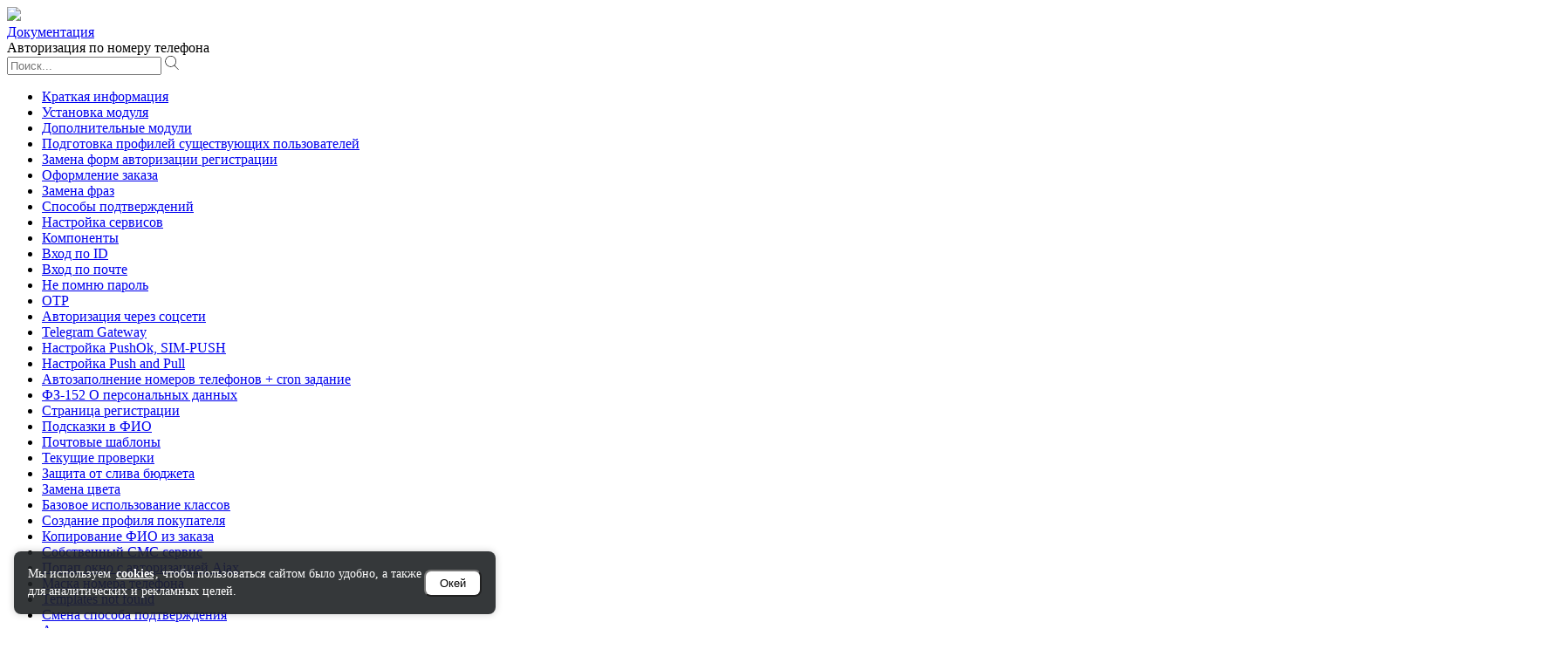

--- FILE ---
content_type: text/html; charset=UTF-8
request_url: https://bxmaker.ru/doc/authuserphone/nastroyka-pushok-simpush/
body_size: 8688
content:
<!DOCTYPE html>
<html class="no-js" lang="ru">
<head>
    <meta charset="UTF-8">
    <title>Настройка PushOk, SIM-PUSH | Документация к модулю Авторизация по номеру телефона</title>

    <meta name="viewport" content="width=device-width, initial-scale=1">
    <!--    <meta name="viewport" content="width=device-width,initial-scale=1,maximum-scale=1,user-scalable=no">-->
    <meta name="HandheldFriendly" content="true">
    <meta name="MobileOptimized" content="width">
    <meta name="apple-mobile-web-app-capable" content="yes">
    <meta http-equiv="X-UA-Compatible" content="IE=edge,chrome=1">
    <meta name="vendor" content="bxmaker.ru">

    <link type="text/plain" rel="author" href="/humans.txt"/>

    

<!--
 <link rel="shortcut icon" type="image/x-icon" href="/bitrix/templates/bxmaker.mdbase/pub/img/favicon.ico"/>
-->


    <meta http-equiv="Content-Type" content="text/html; charset=UTF-8" />
<meta name="keywords" content="Настройка PushOk, SIM-PUSH  Документация модуль Авторизация по номеру телефона для Битркис (1С-Битрикс) Bitrix" />
<meta name="description" content="Настройка PushOk, SIM-PUSH. Документация к модулю Авторизация по номеру телефона для Битркис (1С-Битрикс)" />
<link rel="canonical" href="https://bxmaker.ru/doc/authuserphone/nastroyka-pushok-simpush/" />
<script data-skip-moving="true">(function(w, d, n) {var cl = "bx-core";var ht = d.documentElement;var htc = ht ? ht.className : undefined;if (htc === undefined || htc.indexOf(cl) !== -1){return;}var ua = n.userAgent;if (/(iPad;)|(iPhone;)/i.test(ua)){cl += " bx-ios";}else if (/Windows/i.test(ua)){cl += ' bx-win';}else if (/Macintosh/i.test(ua)){cl += " bx-mac";}else if (/Linux/i.test(ua) && !/Android/i.test(ua)){cl += " bx-linux";}else if (/Android/i.test(ua)){cl += " bx-android";}cl += (/(ipad|iphone|android|mobile|touch)/i.test(ua) ? " bx-touch" : " bx-no-touch");cl += w.devicePixelRatio && w.devicePixelRatio >= 2? " bx-retina": " bx-no-retina";if (/AppleWebKit/.test(ua)){cl += " bx-chrome";}else if (/Opera/.test(ua)){cl += " bx-opera";}else if (/Firefox/.test(ua)){cl += " bx-firefox";}ht.className = htc ? htc + " " + cl : cl;})(window, document, navigator);</script>


<link href="/bitrix/cache/css/s1/bxmaker.mdbase/template_daf332f19a896dcde06eeec9d1286730/template_daf332f19a896dcde06eeec9d1286730_v1.css?176641719452135" type="text/css"  data-template-style="true" rel="stylesheet" />







<meta property="og:type" content="website">
<meta property="og:locale" content="ru_RU">
<meta property="og:title" content="Настройка PushOk, SIM-PUSH">
<meta property="twitter:title" content="Настройка PushOk, SIM-PUSH">
<meta property="twitter:card" content="summary_large_image">
<meta property="og:title" content="Настройка PushOk, SIM-PUSH | Документация к модулю Авторизация по номеру телефона">
<meta property="twitter:title" content="Настройка PushOk, SIM-PUSH | Документация к модулю Авторизация по номеру телефона">
<meta property="og:description" content="Настройка PushOk, SIM-PUSH. Документация к модулю Авторизация по номеру телефона для Битркис (1С-Битрикс)">
<meta property="twitter:description" content="Настройка PushOk, SIM-PUSH. Документация к модулю Авторизация по номеру телефона для Битркис (1С-Битрикс)">
<meta property="og:search_url" content="/doc/authuserphone/search/">
<meta property="twitter:search_url" content="/doc/authuserphone/search/">
<meta property="og:mdbase_item_name" content="Авторизация по номеру телефона">
<meta property="twitter:mdbase_item_name" content="Авторизация по номеру телефона">
<meta property="og:url" content="https://bxmaker.ru/doc/authuserphone/nastroyka-pushok-simpush/">
<meta property="twitter:url" content="https://bxmaker.ru/doc/authuserphone/nastroyka-pushok-simpush/">
    </head>
<body class="">

<div class="header__wrapper ">

    

    <header class="header header--fixed">
        <div class="header__menu">

        </div>
        <div class="header-logo">
                        <a href="/" class="header-logo__link">
                <img src="/upload/resize_cache/bxmaker.mdbase/option/662/150_30_1/8jrgb04jzufah1aqcza5rlb3f16vxj21.png"/>
            </a>
            <div class="header-logo__separator"></div>
            <a href="/doc/" class="header-logo__index">
                Документация            </a>
        </div>

        <div class="header__title">
            Авторизация по номеру телефона        </div>

        <div class="search-line">
            <form action="/doc/authuserphone/search/">

                <input type="text" class="search-line__field" name="q" value=""
                       placeholder="Поиск..."/>
                <svg class="search-line__icon" xmlns="http://www.w3.org/2000/svg"  width="16" height="16"
                     xmlns:xlink="http://www.w3.org/1999/xlink" version="1.1" x="0px" y="0px"
                     viewBox="0 0 52.966 52.966" xml:space="preserve">
                <path d="M51.704,51.273L36.845,35.82c3.79-3.801,6.138-9.041,6.138-14.82c0-11.58-9.42-21-21-21s-21,9.42-21,21s9.42,21,21,21  c5.083,0,9.748-1.817,13.384-4.832l14.895,15.491c0.196,0.205,0.458,0.307,0.721,0.307c0.25,0,0.499-0.093,0.693-0.279  C52.074,52.304,52.086,51.671,51.704,51.273z M21.983,40c-10.477,0-19-8.523-19-19s8.523-19,19-19s19,8.523,19,19  S32.459,40,21.983,40z"/>
            </svg>
            </form>
        </div>
    </header>
</div>















<div class="mdbase">
    <div class="mdbase-menu-area">
        <div class="mdbase-menu-area__container">
        
    <div class="mdbase-menu__wrap">
        <nav class="mdbase-menu">
            <ul class="mdbase-menu__list"><li ><a href="/doc/authuserphone/kratkaya-informatsiya/"  class="mdbase-menu__link" data-id="89"  title="Краткая информация">Краткая информация</a></li><li ><a href="/doc/authuserphone/ustanovka-modulya/"  class="mdbase-menu__link" data-id="251"  title="Установка модуля">Установка модуля</a></li><li ><a href="/doc/authuserphone/dopolnitelnye-moduli/"  class="mdbase-menu__link" data-id="340"  title="Дополнительные модули">Дополнительные модули</a></li><li ><a href="/doc/authuserphone/podgotovka-profiley-sushchestvuyushchikh-polzovateley/"  class="mdbase-menu__link" data-id="252"  title="Подготовка профилей существующих пользователей">Подготовка профилей существующих пользователей</a></li><li ><a href="/doc/authuserphone/zamena-form-avtorizatsii-registratsii/"  class="mdbase-menu__link" data-id="93"  title="Замена форм авторизации регистрации">Замена форм авторизации регистрации</a></li><li ><a href="/doc/authuserphone/oformlenie-zakaza/"  class="mdbase-menu__link" data-id="322"  title="Оформление заказа">Оформление заказа</a></li><li ><a href="/doc/authuserphone/zamena-fraz/"  class="mdbase-menu__link" data-id="310"  title="Замена фраз">Замена фраз</a></li><li ><a href="/doc/authuserphone/sposoby-podtverzhdeniy/"  class="mdbase-menu__link" data-id="369"  title="Способы подтверждений">Способы подтверждений</a></li><li ><a href="/doc/authuserphone/nastroyka-servisov/"  class="mdbase-menu__link" data-id="167"  title="Настройка сервисов">Настройка сервисов</a></li><li ><a href="/doc/authuserphone/komponenty/"  class="mdbase-menu__link" data-id="94"  title="Компоненты">Компоненты</a></li><li ><a href="/doc/authuserphone/sovmestnaya-rabota-s-modulem-vkhod-po-id/"  class="mdbase-menu__link" data-id="476"  title="Вход по ID">Вход по ID</a></li><li ><a href="/doc/authuserphone/vkhod-po-pochte/"  class="mdbase-menu__link" data-id="461"  title="Вход по почте">Вход по почте</a></li><li ><a href="/doc/authuserphone/ne-pomnyu-parol/"  class="mdbase-menu__link" data-id="483"  title="Не помню пароль">Не помню пароль</a></li><li ><a href="/doc/authuserphone/otp-dvukhetapnaya-dvukhfaktornaya-avtorizatsiya/"  class="mdbase-menu__link" data-id="479"  title="OTP ">OTP </a></li><li ><a href="/doc/authuserphone/avtorizatsiya-cherez-sotsseti/"  class="mdbase-menu__link" data-id="462"  title="Авторизация через соцсети">Авторизация через соцсети</a></li><li ><a href="/doc/authuserphone/vremennye-kody-cherez-telegram-gateway/"  class="mdbase-menu__link" data-id="467"  title="Telegram Gateway">Telegram Gateway</a></li><li ><a href="/doc/authuserphone/nastroyka-pushok-simpush/"  class="mdbase-menu__link" data-id="335"  title="Настройка PushOk, SIM-PUSH">Настройка PushOk, SIM-PUSH</a></li><li ><a href="/doc/authuserphone/nastroyka-push-and-pull/"  class="mdbase-menu__link" data-id="326"  title="Настройка Push and Pull">Настройка Push and Pull</a></li><li ><a href="/doc/authuserphone/avtozapolnenie-nomerov-telefonov-na-cron-e/"  class="mdbase-menu__link" data-id="173"  title="Автозаполнение номеров телефонов + cron задание">Автозаполнение номеров телефонов + cron задание</a></li><li ><a href="/doc/authuserphone/fz-152-o-personalnykh-dannykh/"  class="mdbase-menu__link" data-id="100"  title="ФЗ-152 О персональных данных">ФЗ-152 О персональных данных</a></li><li ><a href="/doc/authuserphone/vklyuchenie-pokaza-formy-registratsii-po-umolchaniyu/"  class="mdbase-menu__link" data-id="472"  title="Страница регистрации">Страница регистрации</a></li><li ><a href="/doc/authuserphone/podskazki-v-fio/"  class="mdbase-menu__link" data-id="460"  title="Подсказки в ФИО">Подсказки в ФИО</a></li><li ><a href="/doc/authuserphone/pochtovye-shablony/"  class="mdbase-menu__link" data-id="459"  title="Почтовые шаблоны">Почтовые шаблоны</a></li><li ><a href="/doc/authuserphone/tekushchie-proverki/"  class="mdbase-menu__link" data-id="314"  title="Текущие проверки">Текущие проверки</a></li><li ><a href="/doc/authuserphone/zashchita-ot-sliva-byudzheta/"  class="mdbase-menu__link" data-id="454"  title="Защита от слива бюджета">Защита от слива бюджета</a></li><li ><a href="/doc/authuserphone/kastomizatsiya-stiley-komponenta-tsveta/"  class="mdbase-menu__link" data-id="324"  title="Замена цвета">Замена цвета</a></li><li ><a href="/doc/authuserphone/klassy-example/"  class="mdbase-menu__link" data-id="95"  title="Базовое использование классов">Базовое использование классов</a></li><li ><a href="/doc/authuserphone/sozdanie-profilya-pokupatelya-pri-registratsii/"  class="mdbase-menu__link" data-id="168"  title="Создание профиля покупателя">Создание профиля покупателя</a></li><li ><a href="/doc/authuserphone/kopirovanie-fio-iz-zakaza-v-profil-polzovatelya/"  class="mdbase-menu__link" data-id="243"  title="Копирование ФИО из заказа">Копирование ФИО из заказа</a></li><li ><a href="/doc/authuserphone/sobstvennyy-sms-servis/"  class="mdbase-menu__link" data-id="253"  title="Собственный СМС сервис">Собственный СМС сервис</a></li><li ><a href="/doc/authuserphone/popap-okno-s-avtorizatsie-po-nomeru-telefona-cherez-ajax/"  class="mdbase-menu__link" data-id="107"  title="Попап окно с авторизацией   Ajax">Попап окно с авторизацией   Ajax</a></li><li ><a href="/doc/authuserphone/maska-dlya-nomera-telefona-dobavlenie-udalenie/"  class="mdbase-menu__link" data-id="191"  title="Маска номера телефона">Маска номера телефона</a></li><li ><a href="/doc/authuserphone/templates-not-found/"  class="mdbase-menu__link" data-id="332"  title="Templates not found">Templates not found</a></li><li ><a href="/doc/authuserphone/avtomatchieskaya-smena-sposoba-podtverzhdeniya/"  class="mdbase-menu__link" data-id="490"  title="Смена способа подтверждения">Смена способа подтверждения</a></li><li ><a href="/doc/authuserphone/avtorizatsiya-po-proizvolnomu-polyu/"  class="mdbase-menu__link" data-id="338"  title="Авторизация по произвольному полю">Авторизация по произвольному полю</a></li><li ><a href="/doc/authuserphone/podpis-k-polyam/"  class="mdbase-menu__link" data-id="491"  title="Подпись к полям">Подпись к полям</a></li><li ><a href="/doc/authuserphone/soglasie-na-reklamnuyu-rassylku/"  class="mdbase-menu__link" data-id="493"  title="Согласие на рекламную рассылку">Согласие на рекламную рассылку</a></li><li ><a href="/doc/authuserphone/tekst-pered-knopkoy-registratsii/"  class="mdbase-menu__link" data-id="492"  title="Текст перед кнопкой регистрации">Текст перед кнопкой регистрации</a></li><li ><a href="/doc/authuserphone/yuridicheskie-litsa/"  class="mdbase-menu__link" data-id="494"  title="Юридические лица">Юридические лица</a></li><li ><a href="/doc/authuserphone/poluchenie-ip-adresa/"  class="mdbase-menu__link" data-id="456"  title="Получение IP адреса">Получение IP адреса</a></li><li ><a href="/doc/authuserphone/redirekt-obrabtno-posle-avtorizatsii/"  class="mdbase-menu__link" data-id="470"  title="Редирект обратно после авторизации">Редирект обратно после авторизации</a></li><li ><a href="/doc/authuserphone/kastomizatsiya-uproshchennogo-komponenta/"  class="mdbase-menu__link" data-id="240"  title="Кастомизация упрощенного компонента Simple">Кастомизация упрощенного компонента Simple</a></li><li ><a href="/doc/authuserphone/kastomizatsiya-komponenta-enter/"  class="mdbase-menu__link" data-id="323"  title="Кастомизация компонента Enter">Кастомизация компонента Enter</a></li><li ><a href="/doc/authuserphone/primery-kastomizatsii-vue/"  class="mdbase-menu__link" data-id="497"  title="Примеры кастомизации Vue, события">Примеры кастомизации Vue, события</a></li><li ><a href="/doc/authuserphone/sotbit/"  class="mdbase-menu__link" data-id="325"  title="Сотбит">Сотбит</a></li><li ><a href="/doc/authuserphone/intec/"  class="mdbase-menu__link" data-id="321"  title="Intec">Intec</a></li><li ><a href="/doc/authuserphone/kontsept-feniks/"  class="mdbase-menu__link" data-id="346"  title="Концепт. Феникс">Концепт. Феникс</a></li><li ><a href="/doc/authuserphone/aspro-next-avtorizatsiya-registratsiya-po-nomeru-teleofna/"  class="mdbase-menu__link" data-id="242"  title="Аспро Next">Аспро Next</a></li><li ><a href="/doc/authuserphone/avtorizatsiya-registratsiya-po-nomeru-telefona-v-reshenii-aspro-laytshop/"  class="mdbase-menu__link" data-id="345"  title="Аспро ЛайтШоп">Аспро ЛайтШоп</a></li><li ><a href="/doc/authuserphone/avtorizatsiya-registratsiya-po-nomeru-telefona-v-aspro-premer/"  class="mdbase-menu__link" data-id="465"  title="Аспро Премьер">Аспро Премьер</a></li><li ><a href="/doc/authuserphone/zamena-atorizatsii-registratsii-dlya-aspro-maksimum/"  class="mdbase-menu__link" data-id="183"  title="Аспро Максимум">Аспро Максимум</a></li><li ><a href="/doc/authuserphone/avtorizatsiya-registratsiya-po-nomeru-telefona-v-aspro-optimus/"  class="mdbase-menu__link" data-id="319"  title="Аспро Optimus">Аспро Optimus</a></li><li  class="openned" ><div class="mdbase-menu__arrow"><svg xmlns="http://www.w3.org/2000/svg" width="16" height="16" fill="none" viewBox="0 0 16 16" class="dc-toggle-arrow dc-toggle-arrow_type_horizontal dc-toggle-arrow_thin dc-toc-item__icon"><path fill="currentColor" fill-rule="evenodd" d="M5.47 13.03a.75.75 0 0 1 0-1.06L9.44 8 5.47 4.03a.75.75 0 0 1 1.06-1.06l4.5 4.5a.75.75 0 0 1 0 1.06l-4.5 4.5a.75.75 0 0 1-1.06 0" clip-rule="evenodd"></path></svg></div><a href="/doc/authuserphone/chastye-problemy/"  rel="nofollow"  class="" data-id="95"  title="Частые проблемы">Частые проблемы</a><ul class="mdbase-menu__sublist"><li ><a href="/doc/authuserphone/chastye-problemy/oshibki-pri-registratsii/"  class="mdbase-menu__link" data-id="337"  title="Ошибки при регистрации">Ошибки при регистрации</a></li><li ><a href="/doc/authuserphone/chastye-problemy/tablitsa-bxmaker-authuserphone-guest/"  class="mdbase-menu__link" data-id="463"  title="Таблица bxmaker_authuserphone_guest">Таблица bxmaker_authuserphone_guest</a></li><li ><a href="/doc/authuserphone/chastye-problemy/chastye-problemy/"  class="mdbase-menu__link" data-id="151"  title="Разные проблемы">Разные проблемы</a></li></ul></li><li ><a href="/doc/authuserphone/sobytiya/"  class="mdbase-menu__link" data-id="96"  title="События">События</a></li><li ><a href="/doc/authuserphone/agenty/"  class="mdbase-menu__link" data-id="98"  title="Агенты">Агенты</a></li><li ><a href="/doc/authuserphone/sobytiya-v-js/"  class="mdbase-menu__link" data-id="99"  title="События в JS">События в JS</a></li><li  class="openned" ><div class="mdbase-menu__arrow"><svg xmlns="http://www.w3.org/2000/svg" width="16" height="16" fill="none" viewBox="0 0 16 16" class="dc-toggle-arrow dc-toggle-arrow_type_horizontal dc-toggle-arrow_thin dc-toc-item__icon"><path fill="currentColor" fill-rule="evenodd" d="M5.47 13.03a.75.75 0 0 1 0-1.06L9.44 8 5.47 4.03a.75.75 0 0 1 1.06-1.06l4.5 4.5a.75.75 0 0 1 0 1.06l-4.5 4.5a.75.75 0 0 1-1.06 0" clip-rule="evenodd"></path></svg></div><a href="/doc/authuserphone/class/"  rel="nofollow"  class="" data-id="91"  title="Классы">Классы</a><ul class="mdbase-menu__sublist"><li ><a href="/doc/authuserphone/class/bxmaker-authuserphone-agent/"  class="mdbase-menu__link" data-id="286"  title="Agent">Agent</a></li><li ><a href="/doc/authuserphone/class/bxmaker-authuserphone-ajax-jsonresponse/"  class="mdbase-menu__link" data-id="288"  title="Ajax\JsonResponse">Ajax\JsonResponse</a></li><li ><a href="/doc/authuserphone/class/bxmaker-authuserphone-base/"  class="mdbase-menu__link" data-id="289"  title="Base">Base</a></li><li ><a href="/doc/authuserphone/class/bxmaker-authuserphone-captcha/"  class="mdbase-menu__link" data-id="309"  title="Captcha">Captcha</a></li><li ><a href="/doc/authuserphone/class/bxmaker-authuserphone-error/"  class="mdbase-menu__link" data-id="291"  title="Error">Error</a></li><li ><a href="/doc/authuserphone/class/bxmaker-authuserphone-exception-baseexception/"  class="mdbase-menu__link" data-id="299"  title="Exception\BaseException">Exception\BaseException</a></li><li ><a href="/doc/authuserphone/class/bxmaker-authuserphone-exception-dbexception/"  class="mdbase-menu__link" data-id="303"  title="Exception\DBException">Exception\DBException</a></li><li ><a href="/doc/authuserphone/class/bxmaker-authuserphone-exception-limitexception/"  class="mdbase-menu__link" data-id="307"  title="Exception\LimitException">Exception\LimitException</a></li><li ><a href="/doc/authuserphone/class/bxmaker-authuserphone-exception-needcaptchaexception/"  class="mdbase-menu__link" data-id="297"  title="Exception\NeedCaptchaException">Exception\NeedCaptchaException</a></li><li ><a href="/doc/authuserphone/class/bxmaker-authuserphone-exception-timeoutexception/"  class="mdbase-menu__link" data-id="293"  title="Exception\TimeoutException">Exception\TimeoutException</a></li><li ><a href="/doc/authuserphone/class/bxmaker-authuserphone-format/"  class="mdbase-menu__link" data-id="292"  title="Format">Format</a></li><li ><a href="/doc/authuserphone/class/bxmaker-authuserphone-handler/"  class="mdbase-menu__link" data-id="290"  title="Handler">Handler</a></li><li ><a href="/doc/authuserphone/class/bxmaker-authuserphone-manager/"  class="mdbase-menu__link" data-id="301"  title="Manager">Manager</a></li><li ><a href="/doc/authuserphone/class/bxmaker-authuserphone-manager-ip-limit/"  class="mdbase-menu__link" data-id="284"  title="Manager\Ip\Limit">Manager\Ip\Limit</a></li><li ><a href="/doc/authuserphone/class/bxmaker-authuserphone-manager-ip-limittable/"  class="mdbase-menu__link" data-id="296"  title="Manager\Ip\LimitTable">Manager\Ip\LimitTable</a></li><li ><a href="/doc/authuserphone/class/bxmaker-authuserphone-manager-limit/"  class="mdbase-menu__link" data-id="300"  title="Manager\Limit">Manager\Limit</a></li><li ><a href="/doc/authuserphone/class/bxmaker-authuserphone-manager-limittable/"  class="mdbase-menu__link" data-id="294"  title="Manager\LimitTable">Manager\LimitTable</a></li><li ><a href="/doc/authuserphone/class/bxmaker-authuserphone-param/"  class="mdbase-menu__link" data-id="305"  title="Param">Param</a></li><li ><a href="/doc/authuserphone/class/bxmaker-authuserphone-result/"  class="mdbase-menu__link" data-id="283"  title="Result">Result</a></li><li ><a href="/doc/authuserphone/class/bxmaker-authuserphone-service/"  class="mdbase-menu__link" data-id="302"  title="Service">Service</a></li><li ><a href="/doc/authuserphone/class/bxmaker-authuserphone-servicetable/"  class="mdbase-menu__link" data-id="308"  title="ServiceTable">ServiceTable</a></li><li ><a href="/doc/authuserphone/class/bxmaker-authuserphone-service-base/"  class="mdbase-menu__link" data-id="306"  title="Service\Base">Service\Base</a></li><li ><a href="/doc/authuserphone/class/bxmaker-authuserphone-service-history/"  class="mdbase-menu__link" data-id="304"  title="Service\History">Service\History</a></li><li ><a href="/doc/authuserphone/class/bxmaker-authuserphone-service-historytable/"  class="mdbase-menu__link" data-id="282"  title="Service\HistoryTable">Service\HistoryTable</a></li><li ><a href="/doc/authuserphone/class/bxmaker-authuserphone-service-idgtlru/"  class="mdbase-menu__link" data-id="287"  title="Service\Idgtlru">Service\Idgtlru</a></li><li ><a href="/doc/authuserphone/class/bxmaker-authuserphone-service-newtelnet/"  class="mdbase-menu__link" data-id="298"  title="Service\Newtelnet">Service\Newtelnet</a></li><li ><a href="/doc/authuserphone/class/bxmaker-authuserphone-service-smscru/"  class="mdbase-menu__link" data-id="295"  title="Service\Smscru">Service\Smscru</a></li><li ><a href="/doc/authuserphone/class/bxmaker-authuserphone-service-smsru/"  class="mdbase-menu__link" data-id="285"  title="Service\Smsru">Service\Smsru</a></li></ul></li><li ><a href="/doc/authuserphone/primery-na-github/"  class="mdbase-menu__link" data-id="311"  title="GitHub">GitHub</a></li></ul>        </nav>
    </div>


            <div class="mdbase-menu-area__resize"></div>
        </div>
    </div>



	<div class="mdbase__content">
        <div class="mdbase-detail" data-id="335" id="bx_41604768_9">
    
    
    
        <h1>Настройка PushOk, SIM-PUSH</h1>
<p>Для настройки PushOk (SIM-PUSH) необходимо сделать некоторые настройки. </p>
<p>В первую очередь добавляем сервис с поддержкой такого способа подтверждения на странице - <code>Администрирование / BXmaker / Авторизация по номеру телефона / Сервисы</code></p>
<p>Для примера возьмем <a href="https://redsms.ru/services/sim-push-autentifikatsiya/">RedSMS.ru</a> </p>
<p>На странице сервисов добавляем новый и выбираем в нем redsms.ru, заполняем данные для подключения и секретную строку. Нажимаем кнопку <strong>Применить</strong></p>
<p>После применения на странице будет выведен Callback URL.</p>
<p><img src="https://upload.storage.yandexcloud.net/medialibrary/6aa/6aabfe74884fa824d06a5ce98d9a8a2a/bc16685a690cddf2a9ff0471303bdb1e.png" data-original-src="https://upload.storage.yandexcloud.net/medialibrary/6aa/6aabfe74884fa824d06a5ce98d9a8a2a/bc16685a690cddf2a9ff0471303bdb1e.png" alt="2023-01-25_12-21.png" /></p>
<p>Этот адрес необходимо указать в личном кабинете сервиса.
<img src="https://upload.storage.yandexcloud.net/medialibrary/6e5/6e50f0eb43a65a4add714065900ed472/d9999fcd75aedabfd3a45496f16a9d33.png" data-original-src="https://upload.storage.yandexcloud.net/medialibrary/6e5/6e50f0eb43a65a4add714065900ed472/d9999fcd75aedabfd3a45496f16a9d33.png" alt="2023-01-25_12-25.png" /></p>
<p>Далее в настройках модуля включаем поддержка данного способа подтверждения <code>Администрирование / BXmaker / Авторизация по номеру телефона / Настройки модуля</code></p>
<p><img src="https://upload.storage.yandexcloud.net/medialibrary/e42/e42a7a9d5110b32cc1f0f3019addc0ed/cf633fb65745c788c77f03b0d6c5b0da.png" data-original-src="https://upload.storage.yandexcloud.net/medialibrary/e42/e42a7a9d5110b32cc1f0f3019addc0ed/cf633fb65745c788c77f03b0d6c5b0da.png" alt="2023-01-25_12-27.png" /></p>
<p>Далее желательно настроить работу модуля Push and Pull, чтобы при получении информации от сервиса, пользователю не приходилось нажимать дополнительно кнопку проверки. Но это не обязательно.</p>
<p>Теперь все готово чтобы протестировать авторизацию или регистрацию через подтверждение номера телефона с помощью PushOk или SIM-PUSH.</p>
        
                    <div class="mdbase-detail__nav">
                                        <div class="mdbase-detail__nav-item mdbase-detail__nav-item--prev">
                            <a href="/doc/authuserphone/vremennye-kody-cherez-telegram-gateway/">Временные коды через Telegram Gateway</a>
                        </div>
                                                                <div class="mdbase-detail__nav-item mdbase-detail__nav-item--next">
                            <a href="/doc/authuserphone/nastroyka-push-and-pull/">Настройка Push and Pull</a>
                        </div>
                                    </div>
                
</div>
	</div>

    <div class="mdbase__submenu">

    </div>

</div>


<div id="cookie-banner" class="cookie-banner">
    <div class="cookie-banner__content">
        Мы используем <a href="/~cookies" target="_blank">cookies</a>, чтобы пользоваться сайтом было удобно, а также
        для аналитических
        и рекламных целей.
    </div>
    <button type="button" class="cookie-banner__btn">Окей</button>
</div>

<style>
    #cookie-banner {

    }

    .cookie-banner {
        display: none;
        gap: 16px;
        flex-direction: row;
        align-items: center;
        position: fixed;
        z-index: 112;
        left: 16px;
        bottom: 16px;
        padding: 16px;
        border-radius: 8px;
        box-shadow: 0 0 8px 0px rgba(0, 0, 0, 0.2);
        background-color: rgba(32, 35, 37, 0.9);
        color: #fff;
        font-size: 14px;
        max-width:520px;
        width: 80%;
        line-height: 20px;
    }

    .cookie-banner a,
    .cookie-banner a:visited {
        color: #fff;
        text-decoration: underline;
        text-underline-offset: 3px;
        font-weight: bold;
        margin: 0 2px;

    }

    .cookie-banner a:hover {
        text-decoration: none;
    }

    .cookie-banner__content {

    }

    .cookie-banner__btn {
        background-color: #fff;
        padding: 6px 16px;
        color: #000;
        border-radius: 8px;
        transition: transform 0.3s linear, color 0.3s linear;
    }

    .cookie-banner__btn:hover {
        background-color: #fafafa;
    }


    .cookie-banner__btn:active {
        background-color: #74ffc0;
    }

    @media screen and (max-width: 520px) {
        .cookie-banner {
            flex-direction: column;
            width: 90%;
            left:50%;
            transform:translateX(-50%);
        }
    }


</style>

    <div class="clearfix"></div>

<style>
    :root {
        --bxmaker-mdbase-copy: 'Скопировать';
        --bxmaker-mdbase-copy-ok: 'Готово';
    }
</style>

<script>if(!window.BX)window.BX={};if(!window.BX.message)window.BX.message=function(mess){if(typeof mess==='object'){for(let i in mess) {BX.message[i]=mess[i];} return true;}};</script>
<script>(window.BX||top.BX).message({"pull_server_enabled":"Y","pull_config_timestamp":1750336167,"shared_worker_allowed":"Y","pull_guest_mode":"Y","pull_guest_user_id":-644938,"pull_worker_mtime":1753271263});(window.BX||top.BX).message({"PULL_OLD_REVISION":"Для продолжения корректной работы с сайтом необходимо перезагрузить страницу."});</script>
<script>(window.BX||top.BX).message({"JS_CORE_LOADING":"Загрузка...","JS_CORE_NO_DATA":"- Нет данных -","JS_CORE_WINDOW_CLOSE":"Закрыть","JS_CORE_WINDOW_EXPAND":"Развернуть","JS_CORE_WINDOW_NARROW":"Свернуть в окно","JS_CORE_WINDOW_SAVE":"Сохранить","JS_CORE_WINDOW_CANCEL":"Отменить","JS_CORE_WINDOW_CONTINUE":"Продолжить","JS_CORE_H":"ч","JS_CORE_M":"м","JS_CORE_S":"с","JSADM_AI_HIDE_EXTRA":"Скрыть лишние","JSADM_AI_ALL_NOTIF":"Показать все","JSADM_AUTH_REQ":"Требуется авторизация!","JS_CORE_WINDOW_AUTH":"Войти","JS_CORE_IMAGE_FULL":"Полный размер"});</script><script src="/bitrix/js/main/core/core.min.js?1764335837229643"></script><script>BX.Runtime.registerExtension({"name":"main.core","namespace":"BX","loaded":true});</script>
<script>BX.setJSList(["\/bitrix\/js\/main\/core\/core_ajax.js","\/bitrix\/js\/main\/core\/core_promise.js","\/bitrix\/js\/main\/polyfill\/promise\/js\/promise.js","\/bitrix\/js\/main\/loadext\/loadext.js","\/bitrix\/js\/main\/loadext\/extension.js","\/bitrix\/js\/main\/polyfill\/promise\/js\/promise.js","\/bitrix\/js\/main\/polyfill\/find\/js\/find.js","\/bitrix\/js\/main\/polyfill\/includes\/js\/includes.js","\/bitrix\/js\/main\/polyfill\/matches\/js\/matches.js","\/bitrix\/js\/ui\/polyfill\/closest\/js\/closest.js","\/bitrix\/js\/main\/polyfill\/fill\/main.polyfill.fill.js","\/bitrix\/js\/main\/polyfill\/find\/js\/find.js","\/bitrix\/js\/main\/polyfill\/matches\/js\/matches.js","\/bitrix\/js\/main\/polyfill\/core\/dist\/polyfill.bundle.js","\/bitrix\/js\/main\/core\/core.js","\/bitrix\/js\/main\/polyfill\/intersectionobserver\/js\/intersectionobserver.js","\/bitrix\/js\/main\/lazyload\/dist\/lazyload.bundle.js","\/bitrix\/js\/main\/polyfill\/core\/dist\/polyfill.bundle.js","\/bitrix\/js\/main\/parambag\/dist\/parambag.bundle.js"]);
</script>
<script>(window.BX||top.BX).message({"LANGUAGE_ID":"ru","FORMAT_DATE":"DD.MM.YYYY","FORMAT_DATETIME":"DD.MM.YYYY HH:MI:SS","COOKIE_PREFIX":"BITRIX_SM","SERVER_TZ_OFFSET":"10800","UTF_MODE":"Y","SITE_ID":"s1","SITE_DIR":"\/","USER_ID":"","SERVER_TIME":1768730814,"USER_TZ_OFFSET":0,"USER_TZ_AUTO":"Y","bitrix_sessid":"fa2ce9342caea5cb21fd7ecc8786cbda"});</script><script src="/bitrix/js/pull/protobuf/protobuf.min.js?175327126376433"></script>
<script src="/bitrix/js/pull/protobuf/model.min.js?175327126314190"></script>
<script src="/bitrix/js/main/core/core_promise.min.js?17532712622490"></script>
<script src="/bitrix/js/rest/client/rest.client.min.js?17532712619240"></script>
<script src="/bitrix/js/pull/client/pull.client.min.js?175327126349849"></script>
<script>BX.setCSSList(["\/bitrix\/templates\/bxmaker.mdbase\/dist\/app.css"]);</script>
<script>BX.bind(window, "load", function(){BX.PULL.start();});</script>



<script src="/bitrix/templates/bxmaker.mdbase/src/lib/jquery.js?1766417150268039"></script>
<script src="/bitrix/templates/bxmaker.mdbase/src/lib/jquery.tapas.js?17664171501074"></script>
<script src="/bitrix/templates/bxmaker.mdbase/src/lib/fancybox.js?1766417150160656"></script>
<script src="/bitrix/templates/bxmaker.mdbase/src/lib/fastclick.js?176641715025965"></script>
<script src="/bitrix/templates/bxmaker.mdbase/src/lib/modernizr-respond.js?176641715020107"></script>
<script src="/bitrix/templates/bxmaker.mdbase/src/lib/highlight.pack.js?176641715035942"></script>
<script src="/bitrix/templates/bxmaker.mdbase/src/lib/jquery.cookie.js?17664171503122"></script>
<script src="/bitrix/templates/bxmaker.mdbase/src/lib/jquery.mousewheel.js?17664171501385"></script>
<script src="/bitrix/templates/bxmaker.mdbase/src/lib/jquery.jscrollpane.js?176641715063259"></script>
<script src="/bitrix/templates/bxmaker.mdbase/src/lib/throttle-debounce.js?176641715010256"></script>
<script src="/bitrix/templates/bxmaker.mdbase/dist/app.js?176641715010481"></script>


<script type="text/javascript">
        BX.message({"BXMAKER_MDBASE_SUBMENU_TITLE":"В этой статье:","BXMAKER_MDBASE_COPY":"Скопировать","BXMAKER_MDBASE_OPEN_MAIN_MENU":"Главное меню"});
    </script>

<script type="text/javascript">
    (function () {
        var block = document.getElementById('cookie-banner');
        var btn = block.getElementsByClassName('cookie-banner__btn').item(0);

        if (!!localStorage.getItem('cookie-banner')) {
            return false;
        }

        btn.addEventListener('click', function () {
            block.style.display = 'none';
            localStorage.setItem('cookie-banner', 'true');
        });

        block.style.display = 'flex';
    })();
</script>


</body>
</html>